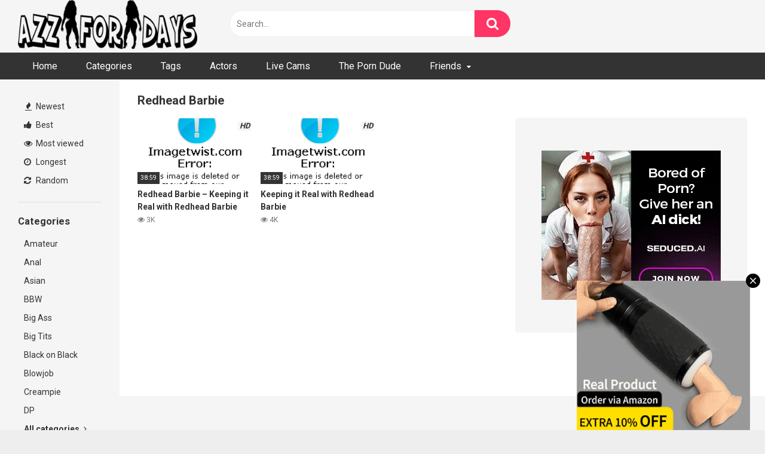

--- FILE ---
content_type: text/html; charset=UTF-8
request_url: https://azzfordays.co/actor/redhead-barbie/
body_size: 10601
content:
<!DOCTYPE html>


<html lang="en-US">
<head>
<meta charset="UTF-8">
<meta content='width=device-width, initial-scale=1.0, maximum-scale=1.0, user-scalable=0' name='viewport' />
<link rel="profile" href="http://gmpg.org/xfn/11">
<link rel="icon" href="https://azzfordays.co/wp-content/uploads/2024/02/AFD-Favcon-downsized.png">

<!-- Meta social networks -->

<!-- Temp Style -->


<style>
	.post-thumbnail {
		padding-bottom: 56.25%;
	}
	.post-thumbnail video,
	.post-thumbnail img {
		object-fit: fill;
	}

		body.custom-background {
		background-image: url();
		background-color: #181818!important;
		background-repeat: repeat;
		background-attachment: fixed;
	}
	.site-title a {
		font-family: Open Sans;
		font-size: 36px;
	}
	.site-branding .logo img {
		max-width: 300px;
		max-height: 120px;
		margin-top: 0px;
		margin-left: 0px;
	}
	a,
	.site-title a i,
	.thumb-block:hover span.title,
	.categories-list .thumb-block:hover .entry-header .cat-title:before,
	.required,
	.post-like a:hover i,
	.top-bar i:hover,
	.menu-toggle i,
	.main-navigation.toggled li:hover > a,
	.main-navigation.toggled li.focus > a,
	.main-navigation.toggled li.current_page_item > a,
	.main-navigation.toggled li.current-menu-item > a,
	#filters .filters-select:after,
	.top-bar .membership a i,
	.thumb-block:hover .photos-count i,
	.aside-filters span:hover a,
	.aside-filters span:hover a i,
	.filters a.active,
	.filters a:hover,
	.archive-aside a:hover,
	#video-links a:hover,
	#video-links a:hover i,
	.video-share .video-share-url a#clickme:hover,
	a#show-sharing-buttons.active,
	a#show-sharing-buttons.active i,
	.morelink:hover,
	.morelink:hover i,
	.footer-menu-container a:hover,
	.categories-list .thumb-block:hover .entry-header span,
	.tags-letter-block .tag-items .tag-item a:hover,
	.menu-toggle-open,
	.search-open {
		color: #FF3565;
	}
	button,
	.button,
	.btn,
	input[type="button"],
	input[type="reset"],
	input[type="submit"],
	.pagination ul li a.current,
	.pagination ul li a:hover,
	body #filters .label.secondary.active,
	.label.secondary:hover,
	.widget_categories ul li a:hover,
	a.tag-cloud-link:hover,
	.template-actors li a:hover,
	.rating-bar-meter,
	.vjs-play-progress,
	#filters .filters-options span:hover,
	.top-bar .social-share a:hover,
	.thumb-block:hover span.hd-video,
	.label:hover,
	.label:focus,
	.label:active,
	.mobile-pagination .pagination-nav span,
	.mobile-pagination .pagination-nav a {
		background-color: #FF3565!important;
	}
	button:hover,
	.button:hover {
		background-color: lighten(#FF3565,50%);
	}
	#video-tabs button.tab-link.active,
	.page-title,
	.page .entry-title,
	.comments-title,
	.comment-reply-title,
	input[type="text"]:focus,
	input[type="email"]:focus,
	input[type="url"]:focus,
	input[type="password"]:focus,
	input[type="search"]:focus,
	input[type="number"]:focus,
	input[type="tel"]:focus,
	input[type="range"]:focus,
	input[type="date"]:focus,
	input[type="month"]:focus,
	input[type="week"]:focus,
	input[type="time"]:focus,
	input[type="datetime"]:focus,
	input[type="datetime-local"]:focus,
	input[type="color"]:focus,
	textarea:focus,
	.filters a.active {
		border-color: #FF3565!important;
	}
	ul li.current-menu-item a {
		border-bottom-color: #FF3565!important;
	}
	.logo-watermark-img {
		max-width: px;
	}
	.video-js .vjs-big-play-button {
		background-color: #FF3565!important;
		border-color: #FF3565!important;
	}
</style>

<!-- Google Analytics -->

<!-- Meta Verification -->

<meta name='robots' content='index, follow, max-image-preview:large, max-snippet:-1, max-video-preview:-1' />

	<!-- This site is optimized with the Yoast SEO plugin v26.5 - https://yoast.com/wordpress/plugins/seo/ -->
	<title>Redhead Barbie Archives | Azz For Days</title>
	<link rel="canonical" href="https://azzfordays.co/actor/redhead-barbie/" />
	<meta property="og:locale" content="en_US" />
	<meta property="og:type" content="article" />
	<meta property="og:title" content="Redhead Barbie Archives | Azz For Days" />
	<meta property="og:url" content="https://azzfordays.co/actor/redhead-barbie/" />
	<meta property="og:site_name" content="Azz For Days" />
	<meta property="og:image" content="https://img166.imagetwist.com/th/47430/ku3bsew25pil.jpg" />
	<meta name="twitter:card" content="summary_large_image" />
	<meta name="twitter:image" content="https://img166.imagetwist.com/th/47430/ku3bsew25pil.jpg" />
	<script type="application/ld+json" class="yoast-schema-graph">{"@context":"https://schema.org","@graph":[{"@type":"CollectionPage","@id":"https://azzfordays.co/actor/redhead-barbie/","url":"https://azzfordays.co/actor/redhead-barbie/","name":"Redhead Barbie Archives | Azz For Days","isPartOf":{"@id":"https://azzfordays.co/#website"},"primaryImageOfPage":{"@id":"https://azzfordays.co/actor/redhead-barbie/#primaryimage"},"image":{"@id":"https://azzfordays.co/actor/redhead-barbie/#primaryimage"},"thumbnailUrl":"https://i3.wp.com/img166.imagetwist.com/th/47430/ku3bsew25pil.jpg?w=500&resize=500,281&ssl=1","breadcrumb":{"@id":"https://azzfordays.co/actor/redhead-barbie/#breadcrumb"},"inLanguage":"en-US"},{"@type":"ImageObject","inLanguage":"en-US","@id":"https://azzfordays.co/actor/redhead-barbie/#primaryimage","url":"https://i3.wp.com/img166.imagetwist.com/th/47430/ku3bsew25pil.jpg?w=500&resize=500,281&ssl=1","contentUrl":"https://i3.wp.com/img166.imagetwist.com/th/47430/ku3bsew25pil.jpg?w=500&resize=500,281&ssl=1","width":500,"height":281},{"@type":"BreadcrumbList","@id":"https://azzfordays.co/actor/redhead-barbie/#breadcrumb","itemListElement":[{"@type":"ListItem","position":1,"name":"Home","item":"https://azzfordays.co/"},{"@type":"ListItem","position":2,"name":"Redhead Barbie"}]},{"@type":"WebSite","@id":"https://azzfordays.co/#website","url":"https://azzfordays.co/","name":"Azz For Days","description":"Hottest HD Azz Videos","publisher":{"@id":"https://azzfordays.co/#organization"},"potentialAction":[{"@type":"SearchAction","target":{"@type":"EntryPoint","urlTemplate":"https://azzfordays.co/?s={search_term_string}"},"query-input":{"@type":"PropertyValueSpecification","valueRequired":true,"valueName":"search_term_string"}}],"inLanguage":"en-US"},{"@type":"Organization","@id":"https://azzfordays.co/#organization","name":"Azz For Days","url":"https://azzfordays.co/","logo":{"@type":"ImageObject","inLanguage":"en-US","@id":"https://azzfordays.co/#/schema/logo/image/","url":"https://azzfordays.co/wp-content/uploads/2024/02/Azz-For-Days-e1708530815520.png","contentUrl":"https://azzfordays.co/wp-content/uploads/2024/02/Azz-For-Days-e1708530815520.png","width":368,"height":100,"caption":"Azz For Days"},"image":{"@id":"https://azzfordays.co/#/schema/logo/image/"}}]}</script>
	<!-- / Yoast SEO plugin. -->


<link rel='dns-prefetch' href='//fonts.googleapis.com' />
<link rel="alternate" type="application/rss+xml" title="Azz For Days &raquo; Feed" href="https://azzfordays.co/feed/" />
<link rel="alternate" type="application/rss+xml" title="Azz For Days &raquo; Comments Feed" href="https://azzfordays.co/comments/feed/" />
<link rel="alternate" type="application/rss+xml" title="Azz For Days &raquo; Redhead Barbie Video Actor Feed" href="https://azzfordays.co/actor/redhead-barbie/feed/" />
<style id='wp-img-auto-sizes-contain-inline-css' type='text/css'>
img:is([sizes=auto i],[sizes^="auto," i]){contain-intrinsic-size:3000px 1500px}
/*# sourceURL=wp-img-auto-sizes-contain-inline-css */
</style>
<style id='wp-emoji-styles-inline-css' type='text/css'>

	img.wp-smiley, img.emoji {
		display: inline !important;
		border: none !important;
		box-shadow: none !important;
		height: 1em !important;
		width: 1em !important;
		margin: 0 0.07em !important;
		vertical-align: -0.1em !important;
		background: none !important;
		padding: 0 !important;
	}
/*# sourceURL=wp-emoji-styles-inline-css */
</style>
<style id='wp-block-library-inline-css' type='text/css'>
:root{--wp-block-synced-color:#7a00df;--wp-block-synced-color--rgb:122,0,223;--wp-bound-block-color:var(--wp-block-synced-color);--wp-editor-canvas-background:#ddd;--wp-admin-theme-color:#007cba;--wp-admin-theme-color--rgb:0,124,186;--wp-admin-theme-color-darker-10:#006ba1;--wp-admin-theme-color-darker-10--rgb:0,107,160.5;--wp-admin-theme-color-darker-20:#005a87;--wp-admin-theme-color-darker-20--rgb:0,90,135;--wp-admin-border-width-focus:2px}@media (min-resolution:192dpi){:root{--wp-admin-border-width-focus:1.5px}}.wp-element-button{cursor:pointer}:root .has-very-light-gray-background-color{background-color:#eee}:root .has-very-dark-gray-background-color{background-color:#313131}:root .has-very-light-gray-color{color:#eee}:root .has-very-dark-gray-color{color:#313131}:root .has-vivid-green-cyan-to-vivid-cyan-blue-gradient-background{background:linear-gradient(135deg,#00d084,#0693e3)}:root .has-purple-crush-gradient-background{background:linear-gradient(135deg,#34e2e4,#4721fb 50%,#ab1dfe)}:root .has-hazy-dawn-gradient-background{background:linear-gradient(135deg,#faaca8,#dad0ec)}:root .has-subdued-olive-gradient-background{background:linear-gradient(135deg,#fafae1,#67a671)}:root .has-atomic-cream-gradient-background{background:linear-gradient(135deg,#fdd79a,#004a59)}:root .has-nightshade-gradient-background{background:linear-gradient(135deg,#330968,#31cdcf)}:root .has-midnight-gradient-background{background:linear-gradient(135deg,#020381,#2874fc)}:root{--wp--preset--font-size--normal:16px;--wp--preset--font-size--huge:42px}.has-regular-font-size{font-size:1em}.has-larger-font-size{font-size:2.625em}.has-normal-font-size{font-size:var(--wp--preset--font-size--normal)}.has-huge-font-size{font-size:var(--wp--preset--font-size--huge)}.has-text-align-center{text-align:center}.has-text-align-left{text-align:left}.has-text-align-right{text-align:right}.has-fit-text{white-space:nowrap!important}#end-resizable-editor-section{display:none}.aligncenter{clear:both}.items-justified-left{justify-content:flex-start}.items-justified-center{justify-content:center}.items-justified-right{justify-content:flex-end}.items-justified-space-between{justify-content:space-between}.screen-reader-text{border:0;clip-path:inset(50%);height:1px;margin:-1px;overflow:hidden;padding:0;position:absolute;width:1px;word-wrap:normal!important}.screen-reader-text:focus{background-color:#ddd;clip-path:none;color:#444;display:block;font-size:1em;height:auto;left:5px;line-height:normal;padding:15px 23px 14px;text-decoration:none;top:5px;width:auto;z-index:100000}html :where(.has-border-color){border-style:solid}html :where([style*=border-top-color]){border-top-style:solid}html :where([style*=border-right-color]){border-right-style:solid}html :where([style*=border-bottom-color]){border-bottom-style:solid}html :where([style*=border-left-color]){border-left-style:solid}html :where([style*=border-width]){border-style:solid}html :where([style*=border-top-width]){border-top-style:solid}html :where([style*=border-right-width]){border-right-style:solid}html :where([style*=border-bottom-width]){border-bottom-style:solid}html :where([style*=border-left-width]){border-left-style:solid}html :where(img[class*=wp-image-]){height:auto;max-width:100%}:where(figure){margin:0 0 1em}html :where(.is-position-sticky){--wp-admin--admin-bar--position-offset:var(--wp-admin--admin-bar--height,0px)}@media screen and (max-width:600px){html :where(.is-position-sticky){--wp-admin--admin-bar--position-offset:0px}}

/*# sourceURL=wp-block-library-inline-css */
</style><style id='global-styles-inline-css' type='text/css'>
:root{--wp--preset--aspect-ratio--square: 1;--wp--preset--aspect-ratio--4-3: 4/3;--wp--preset--aspect-ratio--3-4: 3/4;--wp--preset--aspect-ratio--3-2: 3/2;--wp--preset--aspect-ratio--2-3: 2/3;--wp--preset--aspect-ratio--16-9: 16/9;--wp--preset--aspect-ratio--9-16: 9/16;--wp--preset--color--black: #000000;--wp--preset--color--cyan-bluish-gray: #abb8c3;--wp--preset--color--white: #ffffff;--wp--preset--color--pale-pink: #f78da7;--wp--preset--color--vivid-red: #cf2e2e;--wp--preset--color--luminous-vivid-orange: #ff6900;--wp--preset--color--luminous-vivid-amber: #fcb900;--wp--preset--color--light-green-cyan: #7bdcb5;--wp--preset--color--vivid-green-cyan: #00d084;--wp--preset--color--pale-cyan-blue: #8ed1fc;--wp--preset--color--vivid-cyan-blue: #0693e3;--wp--preset--color--vivid-purple: #9b51e0;--wp--preset--gradient--vivid-cyan-blue-to-vivid-purple: linear-gradient(135deg,rgb(6,147,227) 0%,rgb(155,81,224) 100%);--wp--preset--gradient--light-green-cyan-to-vivid-green-cyan: linear-gradient(135deg,rgb(122,220,180) 0%,rgb(0,208,130) 100%);--wp--preset--gradient--luminous-vivid-amber-to-luminous-vivid-orange: linear-gradient(135deg,rgb(252,185,0) 0%,rgb(255,105,0) 100%);--wp--preset--gradient--luminous-vivid-orange-to-vivid-red: linear-gradient(135deg,rgb(255,105,0) 0%,rgb(207,46,46) 100%);--wp--preset--gradient--very-light-gray-to-cyan-bluish-gray: linear-gradient(135deg,rgb(238,238,238) 0%,rgb(169,184,195) 100%);--wp--preset--gradient--cool-to-warm-spectrum: linear-gradient(135deg,rgb(74,234,220) 0%,rgb(151,120,209) 20%,rgb(207,42,186) 40%,rgb(238,44,130) 60%,rgb(251,105,98) 80%,rgb(254,248,76) 100%);--wp--preset--gradient--blush-light-purple: linear-gradient(135deg,rgb(255,206,236) 0%,rgb(152,150,240) 100%);--wp--preset--gradient--blush-bordeaux: linear-gradient(135deg,rgb(254,205,165) 0%,rgb(254,45,45) 50%,rgb(107,0,62) 100%);--wp--preset--gradient--luminous-dusk: linear-gradient(135deg,rgb(255,203,112) 0%,rgb(199,81,192) 50%,rgb(65,88,208) 100%);--wp--preset--gradient--pale-ocean: linear-gradient(135deg,rgb(255,245,203) 0%,rgb(182,227,212) 50%,rgb(51,167,181) 100%);--wp--preset--gradient--electric-grass: linear-gradient(135deg,rgb(202,248,128) 0%,rgb(113,206,126) 100%);--wp--preset--gradient--midnight: linear-gradient(135deg,rgb(2,3,129) 0%,rgb(40,116,252) 100%);--wp--preset--font-size--small: 13px;--wp--preset--font-size--medium: 20px;--wp--preset--font-size--large: 36px;--wp--preset--font-size--x-large: 42px;--wp--preset--spacing--20: 0.44rem;--wp--preset--spacing--30: 0.67rem;--wp--preset--spacing--40: 1rem;--wp--preset--spacing--50: 1.5rem;--wp--preset--spacing--60: 2.25rem;--wp--preset--spacing--70: 3.38rem;--wp--preset--spacing--80: 5.06rem;--wp--preset--shadow--natural: 6px 6px 9px rgba(0, 0, 0, 0.2);--wp--preset--shadow--deep: 12px 12px 50px rgba(0, 0, 0, 0.4);--wp--preset--shadow--sharp: 6px 6px 0px rgba(0, 0, 0, 0.2);--wp--preset--shadow--outlined: 6px 6px 0px -3px rgb(255, 255, 255), 6px 6px rgb(0, 0, 0);--wp--preset--shadow--crisp: 6px 6px 0px rgb(0, 0, 0);}:where(.is-layout-flex){gap: 0.5em;}:where(.is-layout-grid){gap: 0.5em;}body .is-layout-flex{display: flex;}.is-layout-flex{flex-wrap: wrap;align-items: center;}.is-layout-flex > :is(*, div){margin: 0;}body .is-layout-grid{display: grid;}.is-layout-grid > :is(*, div){margin: 0;}:where(.wp-block-columns.is-layout-flex){gap: 2em;}:where(.wp-block-columns.is-layout-grid){gap: 2em;}:where(.wp-block-post-template.is-layout-flex){gap: 1.25em;}:where(.wp-block-post-template.is-layout-grid){gap: 1.25em;}.has-black-color{color: var(--wp--preset--color--black) !important;}.has-cyan-bluish-gray-color{color: var(--wp--preset--color--cyan-bluish-gray) !important;}.has-white-color{color: var(--wp--preset--color--white) !important;}.has-pale-pink-color{color: var(--wp--preset--color--pale-pink) !important;}.has-vivid-red-color{color: var(--wp--preset--color--vivid-red) !important;}.has-luminous-vivid-orange-color{color: var(--wp--preset--color--luminous-vivid-orange) !important;}.has-luminous-vivid-amber-color{color: var(--wp--preset--color--luminous-vivid-amber) !important;}.has-light-green-cyan-color{color: var(--wp--preset--color--light-green-cyan) !important;}.has-vivid-green-cyan-color{color: var(--wp--preset--color--vivid-green-cyan) !important;}.has-pale-cyan-blue-color{color: var(--wp--preset--color--pale-cyan-blue) !important;}.has-vivid-cyan-blue-color{color: var(--wp--preset--color--vivid-cyan-blue) !important;}.has-vivid-purple-color{color: var(--wp--preset--color--vivid-purple) !important;}.has-black-background-color{background-color: var(--wp--preset--color--black) !important;}.has-cyan-bluish-gray-background-color{background-color: var(--wp--preset--color--cyan-bluish-gray) !important;}.has-white-background-color{background-color: var(--wp--preset--color--white) !important;}.has-pale-pink-background-color{background-color: var(--wp--preset--color--pale-pink) !important;}.has-vivid-red-background-color{background-color: var(--wp--preset--color--vivid-red) !important;}.has-luminous-vivid-orange-background-color{background-color: var(--wp--preset--color--luminous-vivid-orange) !important;}.has-luminous-vivid-amber-background-color{background-color: var(--wp--preset--color--luminous-vivid-amber) !important;}.has-light-green-cyan-background-color{background-color: var(--wp--preset--color--light-green-cyan) !important;}.has-vivid-green-cyan-background-color{background-color: var(--wp--preset--color--vivid-green-cyan) !important;}.has-pale-cyan-blue-background-color{background-color: var(--wp--preset--color--pale-cyan-blue) !important;}.has-vivid-cyan-blue-background-color{background-color: var(--wp--preset--color--vivid-cyan-blue) !important;}.has-vivid-purple-background-color{background-color: var(--wp--preset--color--vivid-purple) !important;}.has-black-border-color{border-color: var(--wp--preset--color--black) !important;}.has-cyan-bluish-gray-border-color{border-color: var(--wp--preset--color--cyan-bluish-gray) !important;}.has-white-border-color{border-color: var(--wp--preset--color--white) !important;}.has-pale-pink-border-color{border-color: var(--wp--preset--color--pale-pink) !important;}.has-vivid-red-border-color{border-color: var(--wp--preset--color--vivid-red) !important;}.has-luminous-vivid-orange-border-color{border-color: var(--wp--preset--color--luminous-vivid-orange) !important;}.has-luminous-vivid-amber-border-color{border-color: var(--wp--preset--color--luminous-vivid-amber) !important;}.has-light-green-cyan-border-color{border-color: var(--wp--preset--color--light-green-cyan) !important;}.has-vivid-green-cyan-border-color{border-color: var(--wp--preset--color--vivid-green-cyan) !important;}.has-pale-cyan-blue-border-color{border-color: var(--wp--preset--color--pale-cyan-blue) !important;}.has-vivid-cyan-blue-border-color{border-color: var(--wp--preset--color--vivid-cyan-blue) !important;}.has-vivid-purple-border-color{border-color: var(--wp--preset--color--vivid-purple) !important;}.has-vivid-cyan-blue-to-vivid-purple-gradient-background{background: var(--wp--preset--gradient--vivid-cyan-blue-to-vivid-purple) !important;}.has-light-green-cyan-to-vivid-green-cyan-gradient-background{background: var(--wp--preset--gradient--light-green-cyan-to-vivid-green-cyan) !important;}.has-luminous-vivid-amber-to-luminous-vivid-orange-gradient-background{background: var(--wp--preset--gradient--luminous-vivid-amber-to-luminous-vivid-orange) !important;}.has-luminous-vivid-orange-to-vivid-red-gradient-background{background: var(--wp--preset--gradient--luminous-vivid-orange-to-vivid-red) !important;}.has-very-light-gray-to-cyan-bluish-gray-gradient-background{background: var(--wp--preset--gradient--very-light-gray-to-cyan-bluish-gray) !important;}.has-cool-to-warm-spectrum-gradient-background{background: var(--wp--preset--gradient--cool-to-warm-spectrum) !important;}.has-blush-light-purple-gradient-background{background: var(--wp--preset--gradient--blush-light-purple) !important;}.has-blush-bordeaux-gradient-background{background: var(--wp--preset--gradient--blush-bordeaux) !important;}.has-luminous-dusk-gradient-background{background: var(--wp--preset--gradient--luminous-dusk) !important;}.has-pale-ocean-gradient-background{background: var(--wp--preset--gradient--pale-ocean) !important;}.has-electric-grass-gradient-background{background: var(--wp--preset--gradient--electric-grass) !important;}.has-midnight-gradient-background{background: var(--wp--preset--gradient--midnight) !important;}.has-small-font-size{font-size: var(--wp--preset--font-size--small) !important;}.has-medium-font-size{font-size: var(--wp--preset--font-size--medium) !important;}.has-large-font-size{font-size: var(--wp--preset--font-size--large) !important;}.has-x-large-font-size{font-size: var(--wp--preset--font-size--x-large) !important;}
/*# sourceURL=global-styles-inline-css */
</style>

<style id='classic-theme-styles-inline-css' type='text/css'>
/*! This file is auto-generated */
.wp-block-button__link{color:#fff;background-color:#32373c;border-radius:9999px;box-shadow:none;text-decoration:none;padding:calc(.667em + 2px) calc(1.333em + 2px);font-size:1.125em}.wp-block-file__button{background:#32373c;color:#fff;text-decoration:none}
/*# sourceURL=/wp-includes/css/classic-themes.min.css */
</style>
<link rel='stylesheet' id='wpst-font-awesome-css' href='https://azzfordays.co/wp-content/themes/ultimatube/assets/stylesheets/font-awesome/css/font-awesome.min.css?ver=4.7.0' type='text/css' media='all' />
<link rel='stylesheet' id='wpst-style-css' href='https://azzfordays.co/wp-content/themes/ultimatube/style.css?ver=1.4.2.1760681896' type='text/css' media='all' />
<link rel='stylesheet' id='wpst-roboto-font-css' href='https://fonts.googleapis.com/css?family=Roboto%3A400%2C700&#038;ver=1.4.2' type='text/css' media='all' />
<script type="text/javascript" src="https://azzfordays.co/wp-includes/js/jquery/jquery.min.js?ver=3.7.1" id="jquery-core-js"></script>
<script type="text/javascript" src="https://azzfordays.co/wp-includes/js/jquery/jquery-migrate.min.js?ver=3.4.1" id="jquery-migrate-js"></script>
<link rel="https://api.w.org/" href="https://azzfordays.co/wp-json/" /><link rel="alternate" title="JSON" type="application/json" href="https://azzfordays.co/wp-json/wp/v2/actors/655" /><link rel="EditURI" type="application/rsd+xml" title="RSD" href="https://azzfordays.co/xmlrpc.php?rsd" />
<meta name="generator" content="WordPress 6.9" />
<link rel='dns-prefetch' href='https://i0.wp.com/'><link rel='preconnect' href='https://i0.wp.com/' crossorigin><link rel='dns-prefetch' href='https://i1.wp.com/'><link rel='preconnect' href='https://i1.wp.com/' crossorigin><link rel='dns-prefetch' href='https://i2.wp.com/'><link rel='preconnect' href='https://i2.wp.com/' crossorigin><link rel='dns-prefetch' href='https://i3.wp.com/'><link rel='preconnect' href='https://i3.wp.com/' crossorigin><!-- Google tag (gtag.js) -->
<script async src="https://www.googletagmanager.com/gtag/js?id=G-CSQW889NC6"></script>
<script>
  window.dataLayer = window.dataLayer || [];
  function gtag(){dataLayer.push(arguments);}
  gtag('js', new Date());

  gtag('config', 'G-CSQW889NC6');
</script>

<meta name="v33551927" content="f144d27d5fce4fff60f789b813b8339b" /></head>

<body 
class="archive tax-actors term-redhead-barbie term-655 wp-theme-ultimatube hfeed">

<div id="page">
	<a class="skip-link screen-reader-text" href="#content">Skip to content</a>

	<div class="header row">
		<div class="site-branding">
			<div class="logo">
									<a href="https://azzfordays.co/" rel="home" title="Azz For Days"><img src="https://azzfordays.co/wp-content/uploads/2024/02/Azz-For-Days-e1708530815520.png" alt="Azz For Days"></a>
				
							</div>
		</div><!-- .site-branding -->
		
		<div class="search-menu-mobile">
	<div class="header-search-mobile">
		<i class="fa fa-search"></i>    
	</div>	
	<div id="menu-toggle">
		<i class="fa fa-bars"></i>
	</div>
</div>

<div class="header-search">
	<form method="get" id="searchform" action="https://azzfordays.co/">        
					<input class="input-group-field" value="Search..." name="s" id="s" onfocus="if (this.value == 'Search...') {this.value = '';}" onblur="if (this.value == '') {this.value = 'Search...';}" type="text" />
				
		<input class="fa-input" type="submit" id="searchsubmit" value="&#xf002;" />        
	</form>
</div>
		<nav id="site-navigation" class="main-navigation 
		" role="navigation">
						<div id="head-mobile"></div>
			<div class="button-nav"></div>			
			<ul id="menu-main-menu" class="menu"><li id="menu-item-14" class="menu-item menu-item-type-custom menu-item-object-custom menu-item-home menu-item-14"><a href="https://azzfordays.co">Home</a></li>
<li id="menu-item-15" class="menu-item menu-item-type-post_type menu-item-object-page menu-item-15"><a href="https://azzfordays.co/categories/">Categories</a></li>
<li id="menu-item-16" class="menu-item menu-item-type-post_type menu-item-object-page menu-item-16"><a href="https://azzfordays.co/tags/">Tags</a></li>
<li id="menu-item-17" class="menu-item menu-item-type-post_type menu-item-object-page menu-item-17"><a href="https://azzfordays.co/actors/">Actors</a></li>
<li id="menu-item-6312" class="menu-item menu-item-type-custom menu-item-object-custom menu-item-6312"><a href="https://chaturbate.com/in/?tour=IsSO&#038;campaign=GLX1a&#038;track=default">Live Cams</a></li>
<li id="menu-item-6313" class="menu-item menu-item-type-custom menu-item-object-custom menu-item-6313"><a href="https://theporndude.com/">The Porn Dude</a></li>
<li id="menu-item-6314" class="menu-item menu-item-type-custom menu-item-object-custom menu-item-has-children menu-item-6314"><a>Friends</a>
<ul class="sub-menu">
	<li id="menu-item-6315" class="menu-item menu-item-type-custom menu-item-object-custom menu-item-6315"><a href="https://blackxxxplosion.com">Blackxxxplosion</a></li>
	<li id="menu-item-6316" class="menu-item menu-item-type-custom menu-item-object-custom menu-item-6316"><a href="https://xxxfreaks.co">XxXFreaks</a></li>
	<li id="menu-item-6317" class="menu-item menu-item-type-custom menu-item-object-custom menu-item-6317"><a href="https://free3xtube.com">Free3xTube</a></li>
</ul>
</li>
</ul>		</nav>
	</div>
	<div class="clear"></div> 

			<div class="happy-header-mobile">
			<!-- JuicyAds v3.0 -->
<script type="text/javascript" data-cfasync="false" async src="https://poweredby.jads.co/js/jads.js"></script>
<ins id="860771" data-width="300" data-height="112"></ins>
<script type="text/javascript" data-cfasync="false" async>(adsbyjuicy = window.adsbyjuicy || []).push({'adzone':860771});</script>
<!--JuicyAds END-->		</div>		
	
	<div id="content" class="site-content row">
	<div id="primary" class="content-area">
		<main id="main" class="site-main 
					with-aside" role="main">
			<div class="archive-aside">
	    
				<div class="aside-block aside-filters">        	
			<span><a class="" href="https://azzfordays.co/?filter=latest"><i class="fa fa-fire"></i> Newest</a></span>
			<span><a class="" href="https://azzfordays.co/?filter=popular"><i class="fa fa-thumbs-up"></i> Best</a></span>
			<span><a class="" href="https://azzfordays.co/?filter=most-viewed"><i class="fa fa-eye"></i> Most viewed</a></span>			
			<span><a class="" href="https://azzfordays.co/?filter=longest"><i class="fa fa-clock-o"></i> Longest</a></span>
			<span><a class="" href="https://azzfordays.co/?filter=random"><i class="fa fa-refresh"></i> Random</a></span>     
		</div>
				<div class="aside-block aside-cats">
			<h3>Categories</h3>
			<a href="https://azzfordays.co/category/amateur/" class="">Amateur</a><a href="https://azzfordays.co/category/anal/" class="">Anal</a><a href="https://azzfordays.co/category/asian/" class="">Asian</a><a href="https://azzfordays.co/category/bbw/" class="">BBW</a><a href="https://azzfordays.co/category/big-ass/" class="">Big Ass</a><a href="https://azzfordays.co/category/big-tits/" class="">Big Tits</a><a href="https://azzfordays.co/category/black-on-black/" class="">Black on Black</a><a href="https://azzfordays.co/category/blowjob/" class="">Blowjob</a><a href="https://azzfordays.co/category/creampie/" class="">Creampie</a><a href="https://azzfordays.co/category/dp/" class="">DP</a>				<a class="show-all-link" href="https://azzfordays.co/categories" title="All categories">All categories <i class="fa fa-angle-right"></i></a>
					</div>
					<div class="aside-block aside-actors">
			<h3>Actors</h3> 
			<a href="https://azzfordays.co/actor/6ft-phenon/" class="">6ft Phenon</a><a href="https://azzfordays.co/actor/aaliyah-ali/" class="">Aaliyah Ali</a><a href="https://azzfordays.co/actor/abby-rose/" class="">Abby Rose</a><a href="https://azzfordays.co/actor/abigaiil-morris/" class="">Abigaiil Morris</a><a href="https://azzfordays.co/actor/adriana-maya/" class="">Adriana Maya</a><a href="https://azzfordays.co/actor/advoree/" class="">Advoree</a><a href="https://azzfordays.co/actor/agatha-ludovino/" class="">Agatha Ludovino</a><a href="https://azzfordays.co/actor/aileen-ghettman/" class="">Aileen Ghettman</a><a href="https://azzfordays.co/actor/aj-applegate/" class="">AJ Applegate</a><a href="https://azzfordays.co/actor/alexas-morgan/" class="">Alexas Morgan</a>				<a class="show-all-link" href="https://azzfordays.co/actors" title="All actors">All actors <i class="fa fa-angle-right"></i></a>
					</div>
	</div>			<div class="archive-content clearfix-after">
									<header class="page-header">
						<h1 class="widget-title">Redhead Barbie</h1>					</header>
										<div class="video-list-content 
											with-happy">						
						<div class="videos-list">						
							
<article data-video-id="video_1" data-main-thumb="https://i3.wp.com/img166.imagetwist.com/th/47430/ku3bsew25pil.jpg?resize=500,281&#038;ssl=1" class="thumb-block video-preview-item post-2274 post type-post status-publish format-standard has-post-thumbnail hentry category-ebony tag-rome-major actors-redhead-barbie" data-post-id="2274">
	<a href="https://azzfordays.co/redhead-barbie-keeping-it-real-with-redhead-barbie/" title="Redhead Barbie &#8211; Keeping it Real with Redhead Barbie">
		<div class="post-thumbnail">
			
			<div class="post-thumbnail-container"><img post-id="2274" fifu-featured="1" class="video-main-thumb" width="300" height="168.75" src="https://i3.wp.com/img166.imagetwist.com/th/47430/ku3bsew25pil.jpg?resize=500,281&ssl=1" alt="Redhead Barbie &#8211; Keeping it Real with Redhead Barbie" title="Redhead Barbie &#8211; Keeping it Real with Redhead Barbie"></div>			<div class="video-overlay"></div>

			<span class="hd-video">HD</span>			<span class="duration">38:59</span>		</div>
		<header class="entry-header">
			<span class="title">Redhead Barbie &#8211; Keeping it Real with Redhead Barbie</span>
							<div class="under-thumb">
					<span class="views"><i class="fa fa-eye"></i> 3K</span>									</div>
					</header>
	</a>
</article>

<article data-video-id="video_2" data-main-thumb="https://i0.wp.com/img202.imagetwist.com/th/45252/a509h67t3dga.jpg?resize=500,281&#038;ssl=1" class="thumb-block video-preview-item post-1515 post type-post status-publish format-standard has-post-thumbnail hentry category-black-on-black category-ebony tag-rome-major actors-redhead-barbie" data-post-id="1515">
	<a href="https://azzfordays.co/keeping-it-real-with-redhead-barbie/" title="Keeping it Real with Redhead Barbie">
		<div class="post-thumbnail">
			
			<div class="post-thumbnail-container"><img post-id="1515" fifu-featured="1" class="video-main-thumb" width="300" height="168.75" src="https://i0.wp.com/img202.imagetwist.com/th/45252/a509h67t3dga.jpg?resize=500,281&ssl=1" alt="Keeping it Real with Redhead Barbie" title="Keeping it Real with Redhead Barbie"></div>			<div class="video-overlay"></div>

			<span class="hd-video">HD</span>			<span class="duration">38:59</span>		</div>
		<header class="entry-header">
			<span class="title">Keeping it Real with Redhead Barbie</span>
							<div class="under-thumb">
					<span class="views"><i class="fa fa-eye"></i> 4K</span>									</div>
					</header>
	</a>
</article>
						</div>
													<div class="video-archive-ad">
								<script async type="application/javascript" src="https://a.magsrv.com/ad-provider.js"></script> 
 <ins class="eas6a97888e2" data-zoneid="3720345" data-keywords="keywords" data-sub="123450000"></ins> 
 <script>(AdProvider = window.AdProvider || []).push({"serve": {}});</script>							</div>
											</div>
								</div>
		</main><!-- #main -->		
	</div><!-- #primary -->
		<div class="clear"></div>

					<div class="happy-footer">
				<script async type="application/javascript" src="https://a.magsrv.com/ad-provider.js"></script> 
 <ins class="eas6a97888e2" data-zoneid="3734659" data-keywords="keywords" data-sub="123450000"></ins> 
 <script>(AdProvider = window.AdProvider || []).push({"serve": {}});</script>			</div>
							<div class="happy-footer-mobile">
				<script async type="application/javascript" src="https://a.magsrv.com/ad-provider.js"></script> 
 <ins class="eas6a97888e2" data-zoneid="3937971" data-keywords="keywords" data-sub="123450000"></ins> 
 <script>(AdProvider = window.AdProvider || []).push({"serve": {}});</script>			</div>
				
		
		<footer id="colophon" class="site-footer" role="contentinfo">
			
							<div class="site-info">
					All rights reserved. Powered by AzzForDays.co				</div>
			
					</footer><!-- #colophon -->
	</div><!-- #content -->	
</div><!-- #page -->

<a class="button" href="#" id="back-to-top" title="Back to top"><i class="fa fa-chevron-up"></i></a>

<script type="speculationrules">
{"prefetch":[{"source":"document","where":{"and":[{"href_matches":"/*"},{"not":{"href_matches":["/wp-*.php","/wp-admin/*","/wp-content/uploads/*","/wp-content/*","/wp-content/plugins/*","/wp-content/themes/ultimatube/*","/*\\?(.+)"]}},{"not":{"selector_matches":"a[rel~=\"nofollow\"]"}},{"not":{"selector_matches":".no-prefetch, .no-prefetch a"}}]},"eagerness":"conservative"}]}
</script>
		<div class="modal fade wpst-user-modal" id="wpst-user-modal" tabindex="-1" role="dialog" aria-hidden="true">
			<div class="modal-dialog" data-active-tab="">
				<div class="modal-content">
					<div class="modal-body">
					<a href="#" class="close" data-dismiss="modal" aria-label="Close"><i class="fa fa-remove"></i></a>
						<!-- Register form -->
						<div class="wpst-register">	
															<div class="alert alert-danger">Registration is disabled.</div>
													</div>

						<!-- Login form -->
						<div class="wpst-login">							 
							<h3>Login to Azz For Days</h3>
						
							<form id="wpst_login_form" action="https://azzfordays.co/" method="post">

								<div class="form-field">
									<label>Username</label>
									<input class="form-control input-lg required" name="wpst_user_login" type="text"/>
								</div>
								<div class="form-field">
									<label for="wpst_user_pass">Password</label>
									<input class="form-control input-lg required" name="wpst_user_pass" id="wpst_user_pass" type="password"/>
								</div>
								<div class="form-field lost-password">
									<input type="hidden" name="action" value="wpst_login_member"/>
									<button class="btn btn-theme btn-lg" data-loading-text="Loading..." type="submit">Login</button> <a class="alignright" href="#wpst-reset-password">Lost Password?</a>
								</div>
								<input type="hidden" id="login-security" name="login-security" value="4dbf4577c0" /><input type="hidden" name="_wp_http_referer" value="/actor/redhead-barbie/" />							</form>
							<div class="wpst-errors"></div>
						</div>

						<!-- Lost Password form -->
						<div class="wpst-reset-password">							 
							<h3>Reset Password</h3>
							<p>Enter the username or e-mail you used in your profile. A password reset link will be sent to you by email.</p>
						
							<form id="wpst_reset_password_form" action="https://azzfordays.co/" method="post">
								<div class="form-field">
									<label for="wpst_user_or_email">Username or E-mail</label>
									<input class="form-control input-lg required" name="wpst_user_or_email" id="wpst_user_or_email" type="text"/>
								</div>
								<div class="form-field">
									<input type="hidden" name="action" value="wpst_reset_password"/>
									<button class="btn btn-theme btn-lg" data-loading-text="Loading..." type="submit">Get new password</button>
								</div>
								<input type="hidden" id="password-security" name="password-security" value="4dbf4577c0" /><input type="hidden" name="_wp_http_referer" value="/actor/redhead-barbie/" />							</form>
							<div class="wpst-errors"></div>
						</div>

						<div class="wpst-loading">
							<p><i class="fa fa-refresh fa-spin"></i><br>Loading...</p>
						</div>
					</div>
					<div class="modal-footer">
						<span class="wpst-register-footer">Don&#039;t have an account? <a href="#wpst-register">Sign up</a></span>
						<span class="wpst-login-footer">Already have an account? <a href="#wpst-login">Login</a></span>
					</div>				
				</div>
			</div>
		</div>
		<script type="text/javascript" id="wpst-main-js-extra">
/* <![CDATA[ */
var wpst_ajax_var = {"url":"https://azzfordays.co/wp-admin/admin-ajax.php","nonce":"2a899823a2","ctpl_installed":"","is_mobile":""};
var objectL10nMain = {"readmore":"Read more","close":"Close"};
var options = {"thumbnails_ratio":"16/9"};
//# sourceURL=wpst-main-js-extra
/* ]]> */
</script>
<script type="text/javascript" src="https://azzfordays.co/wp-content/themes/ultimatube/assets/js/main.js?ver=1.4.2.1758567457" id="wpst-main-js"></script>
<script type="text/javascript" src="https://azzfordays.co/wp-content/themes/ultimatube/assets/js/skip-link-focus-fix.js?ver=1.0.0" id="wpst-skip-link-focus-fix-js"></script>
<script id="wp-emoji-settings" type="application/json">
{"baseUrl":"https://s.w.org/images/core/emoji/17.0.2/72x72/","ext":".png","svgUrl":"https://s.w.org/images/core/emoji/17.0.2/svg/","svgExt":".svg","source":{"concatemoji":"https://azzfordays.co/wp-includes/js/wp-emoji-release.min.js?ver=6.9"}}
</script>
<script type="module">
/* <![CDATA[ */
/*! This file is auto-generated */
const a=JSON.parse(document.getElementById("wp-emoji-settings").textContent),o=(window._wpemojiSettings=a,"wpEmojiSettingsSupports"),s=["flag","emoji"];function i(e){try{var t={supportTests:e,timestamp:(new Date).valueOf()};sessionStorage.setItem(o,JSON.stringify(t))}catch(e){}}function c(e,t,n){e.clearRect(0,0,e.canvas.width,e.canvas.height),e.fillText(t,0,0);t=new Uint32Array(e.getImageData(0,0,e.canvas.width,e.canvas.height).data);e.clearRect(0,0,e.canvas.width,e.canvas.height),e.fillText(n,0,0);const a=new Uint32Array(e.getImageData(0,0,e.canvas.width,e.canvas.height).data);return t.every((e,t)=>e===a[t])}function p(e,t){e.clearRect(0,0,e.canvas.width,e.canvas.height),e.fillText(t,0,0);var n=e.getImageData(16,16,1,1);for(let e=0;e<n.data.length;e++)if(0!==n.data[e])return!1;return!0}function u(e,t,n,a){switch(t){case"flag":return n(e,"\ud83c\udff3\ufe0f\u200d\u26a7\ufe0f","\ud83c\udff3\ufe0f\u200b\u26a7\ufe0f")?!1:!n(e,"\ud83c\udde8\ud83c\uddf6","\ud83c\udde8\u200b\ud83c\uddf6")&&!n(e,"\ud83c\udff4\udb40\udc67\udb40\udc62\udb40\udc65\udb40\udc6e\udb40\udc67\udb40\udc7f","\ud83c\udff4\u200b\udb40\udc67\u200b\udb40\udc62\u200b\udb40\udc65\u200b\udb40\udc6e\u200b\udb40\udc67\u200b\udb40\udc7f");case"emoji":return!a(e,"\ud83e\u1fac8")}return!1}function f(e,t,n,a){let r;const o=(r="undefined"!=typeof WorkerGlobalScope&&self instanceof WorkerGlobalScope?new OffscreenCanvas(300,150):document.createElement("canvas")).getContext("2d",{willReadFrequently:!0}),s=(o.textBaseline="top",o.font="600 32px Arial",{});return e.forEach(e=>{s[e]=t(o,e,n,a)}),s}function r(e){var t=document.createElement("script");t.src=e,t.defer=!0,document.head.appendChild(t)}a.supports={everything:!0,everythingExceptFlag:!0},new Promise(t=>{let n=function(){try{var e=JSON.parse(sessionStorage.getItem(o));if("object"==typeof e&&"number"==typeof e.timestamp&&(new Date).valueOf()<e.timestamp+604800&&"object"==typeof e.supportTests)return e.supportTests}catch(e){}return null}();if(!n){if("undefined"!=typeof Worker&&"undefined"!=typeof OffscreenCanvas&&"undefined"!=typeof URL&&URL.createObjectURL&&"undefined"!=typeof Blob)try{var e="postMessage("+f.toString()+"("+[JSON.stringify(s),u.toString(),c.toString(),p.toString()].join(",")+"));",a=new Blob([e],{type:"text/javascript"});const r=new Worker(URL.createObjectURL(a),{name:"wpTestEmojiSupports"});return void(r.onmessage=e=>{i(n=e.data),r.terminate(),t(n)})}catch(e){}i(n=f(s,u,c,p))}t(n)}).then(e=>{for(const n in e)a.supports[n]=e[n],a.supports.everything=a.supports.everything&&a.supports[n],"flag"!==n&&(a.supports.everythingExceptFlag=a.supports.everythingExceptFlag&&a.supports[n]);var t;a.supports.everythingExceptFlag=a.supports.everythingExceptFlag&&!a.supports.flag,a.supports.everything||((t=a.source||{}).concatemoji?r(t.concatemoji):t.wpemoji&&t.twemoji&&(r(t.twemoji),r(t.wpemoji)))});
//# sourceURL=https://azzfordays.co/wp-includes/js/wp-emoji-loader.min.js
/* ]]> */
</script>

<!-- Other scripts -->
<script async type="application/javascript" src="https://a.magsrv.com/ad-provider.js"></script> 
 <ins class="eas6a97888e6" data-zoneid="4020860" data-sub="123450000"></ins> 
 <script>(AdProvider = window.AdProvider || []).push({"serve": {}});</script>

<script src='https://chaturbate.com/affiliates/promotools/popup/GLX1a/popchaturbaterevshare.js' type='text/javascript'></script>

<script type="application/javascript">
    var ad_idzone = "4920094",
    ad_popup_fallback = true,
    ad_popup_force = false,
    ad_chrome_enabled = true,
    ad_new_tab = true,
    ad_frequency_period = 15,
    ad_frequency_count = 3,
    ad_trigger_method = 1,
    ad_trigger_delay = 0,
    ad_capping_enabled = true; 
</script>
<script type="application/javascript" src="https://a.pemsrv.com/popunder1000.js"></script>


</body>
</html>
<!--
Performance optimized by W3 Total Cache. Learn more: https://www.boldgrid.com/w3-total-cache/?utm_source=w3tc&utm_medium=footer_comment&utm_campaign=free_plugin

Page Caching using Disk 
Database Caching 2/67 queries in 0.106 seconds using Disk

Served from: azzfordays.co @ 2026-01-20 03:55:58 by W3 Total Cache
-->